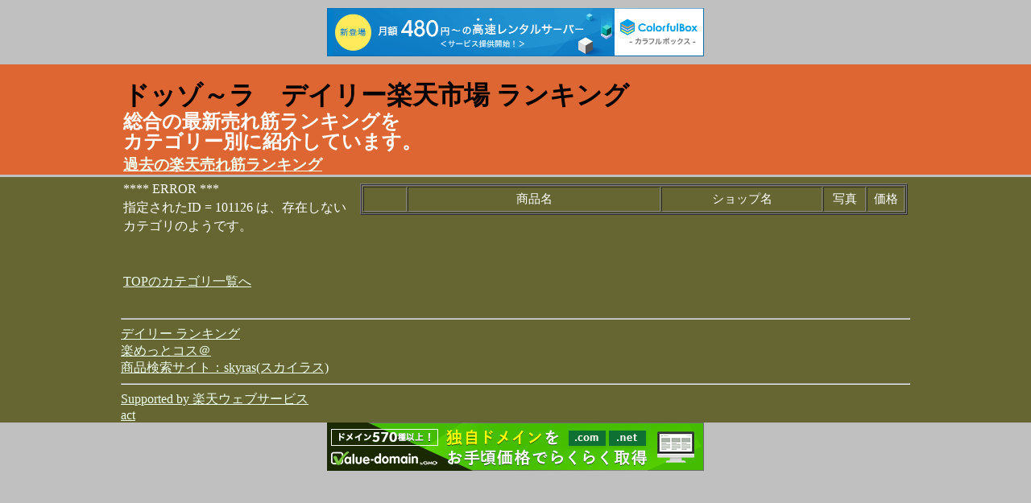

--- FILE ---
content_type: text/html; charset=UTF-8
request_url: http://piensa31.s100.xrea.com/?id=101126
body_size: 1774
content:
 
<!DOCTYPE html PUBLIC "-//W3C//DTD XHTML 1.0 Transitional//EN" "http://www.w3.org/TR/xhtml1/DTD/xhtml1-transitional.dtd">
<html xmlns="http://www.w3.org/1999/xhtml" lang="ja" xml:lang="ja">
<head>
  <title>ドッゾ～ラ:00:17:28:ランキング///</title> 
  <meta http-equiv="content-script-type" content="text/javascript" />
  <meta http-equiv="content-style-type" content="text/css" />
  <meta http-equiv="Content-Type" content="text/html; charset=UTF-8" />
  <meta name="description" content="ドッゾ～ラ：楽天市場ランキングサイトです。01/18 00:17:28で楽天市場で売れている 商品TOP30 カテゴリー別/////総合 ジャンル" />
  <meta name="keywords" content="ランキングサイト 商品 総合 ジャンル 101126 楽天市場 売れている TOP30 カテゴリー リアルタイム" />
<meta name="google-site-verification" content="WmP_OrT3IaEg_hFNswnZTdVARFqbJY59kfj2uj1y8nM" />
<meta name="msvalidate.01" content="B3B21EC7DAE7AFED50B4276702BFA5F6" />

<script type="text/javascript" charset="UTF-8" src="//cache1.value-domain.com/xrea_header.js" async="async"></script>
</head>
<body bgcolor="#cococo" text="#ffffff" link="#eeffee" vlink="#dddddd" alink="#ff0000" style=" overflow:scroll;margin:0px;padding:0px;">
<div style="border:0px ;width:100%;margin: 0px auto;text-align:center;padding:0px;background-color:#DD6633;">
	<div style="border:0px ;width:980px;margin: 0px auto;text-align:left;padding:0px;"><br>
		<h1 style="line-height:35px;margin: 3px;padding: 0px;color: #000000;">ドッゾ～ラ　デイリー楽天市場 ランキング</h1>
		<h2 style="line-height:25px;margin: 3px;padding: 0px;">総合の最新売れ筋ランキングを<br />カテゴリー別に紹介しています。</h2>
					<h3 style="line-height:25px;margin: 3px;padding: 0px;"><a href="cl/20120514.php">過去の楽天売れ筋ランキング</a></h3>
			</div>
</div>
<div style="border:0px ;width:100%;margin: 0px auto;text-align:center;padding:0px;background-color:#666633;">
	<div style="border:0px ;width:980px;margin: 0px auto;text-align:left;padding:0px;">
		<table>
		<tr>
			<td valign=top width="300" align="left" style="line-height:23px;">
				**** ERROR ***<br /> 指定されたID = 101126 は、存在しないカテゴリのようです。<br />
<br />
<br /><a href="/?id=">TOPのカテゴリ一覧へ</a><br /><br />			</td>
			<td width="680" valign="top">
				<!-- API検索結果表示 -->
				<table width="680" border="1" cellspacing="0" cellpadding="0" style="margin: 5px 0pt 0pt 0px;">
				<tr>
					<td>
						<table width="100%" border=1 cellspacing=1 cellpadding=5 style="font-size:15px;">
						<tr align="center">
							<td width="8%" ></td>
							<td width="47%">商品名</td>
							<td width="30%">ショップ名</td>
							<td width="8%" >写真</td>
							<td width="15%">価格</td>
						</tr>
																		</table>
					</td>
				</tr>
				</table>
			</td>
		</tr>
		</table>
<hr>
<a href="http://piensa31.s100.xrea.com">デイリー ランキング</a><br>
<a href="http://egu.attcust.info/index.php">楽めっとコス＠</a><br>
<a href="http://skyras.sphere.sc/">商品検索サイト：skyras(スカイラス)</a><br>
<hr>

<!-- Rakuten Web Services Attribution Snippet FROM HERE -->
<a href="http://webservice.rakuten.co.jp/" target="_blank">
Supported by 楽天ウェブサービス</a>
<!-- Rakuten Web Services Attribution Snippet TO HERE -->
<br>
<a href="http://piensa31.s100.xrea.com/act/">act</a><br>


	</div>
</div>
<div style="border:0px ;width:100%;margin: 0px auto;text-align:center;padding:0px;">
<script type="text/javascript" src="http://imgj.xrea.com/xa.j?site=piensa31.s100.xrea.com"></script>
<noscript><iframe height="60" width="468" frameborder="0" marginheight="0" marginwidth="0" scrolling="no" allowtransparency="true" src="http://img.xrea.com/ad_iframe.fcg?site=piensa31.s100.xrea.com"><a href="http://img.xrea.com/ad_click.fcg?site=piensa31.s100.xrea.com" target="_blank"><img src="http://img.xrea.com/ad_img.fcg?site=piensa31.s100.xrea.com" border="0" alt="xreaad"></a></iframe></noscript>
</div>

</body>
</html> 
